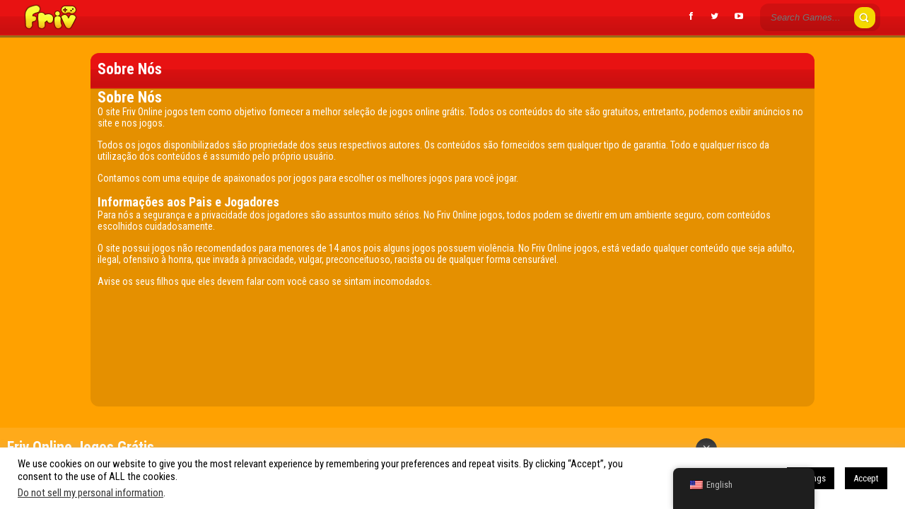

--- FILE ---
content_type: text/html; charset=UTF-8
request_url: https://www.frivonlinejogos.com/en/sobre-nos
body_size: 12219
content:
<!doctype html> <!--[if IE 8]><html class="ie-8" dir="ltr" lang="en-US"><![endif]--> <!--[if IE 9]><html class="ie-9" dir="ltr" lang="en-US"><![endif]--> <!--[if (gt IE 9)|!(IE)]><!--><html dir="ltr" lang="en-US"><!--<![endif]--><head><meta charset="UTF-8"><meta name="viewport" content="width=device-width, initial-scale=1, maximum-scale=1, user-scalable=no"><meta name="language" content="pt-BR"><meta name="Robots" content="INDEX,FOLLOW"><meta name="DISTRIBUTION" content="GLOBAL"><meta name="COPYRIGHT" content="Copyright (c) Frivonlinejogos"><meta name="AUTHOR" content="Frivonlinejogos"><meta name="msvalidate.01" content="755924631396671D888A5611B6897F91" /><meta name="yandex-verification" content="b1ac3602a75e3fda" /><link rel="alternate" href="https://www.frivonlinejogos.com/en/" hreflang="en" /> <script data-ad-client="ca-pub-2647147735788500" async src="https://pagead2.googlesyndication.com/pagead/js/adsbygoogle.js"></script> <link media="all" href="https://www.frivonlinejogos.com/wp-content/cache/autoptimize/css/autoptimize_b22bf4f458c2ffb297d1cc97050a8c40.css" rel="stylesheet"><title>Sobre Nós no Friv Online Jogos Grátis</title><meta name="description" content="Sobre Nós:" /><meta name="robots" content="max-image-preview:large" /><link rel="canonical" href="https://www.frivonlinejogos.com/en/sobre-nos" /><meta name="generator" content="All in One SEO (AIOSEO) 4.8.9" /> <script type="application/ld+json" class="aioseo-schema">{"@context":"https:\/\/schema.org","@graph":[{"@type":"BreadcrumbList","@id":"https:\/\/www.frivonlinejogos.com\/en\/sobre-nos#breadcrumblist","itemListElement":[{"@type":"ListItem","@id":"https:\/\/www.frivonlinejogos.com\/en#listItem","position":1,"name":"In\u00edcio","item":"https:\/\/www.frivonlinejogos.com\/en","nextItem":{"@type":"ListItem","@id":"https:\/\/www.frivonlinejogos.com\/en\/sobre-nos#listItem","name":"Sobre N\u00f3s"}},{"@type":"ListItem","@id":"https:\/\/www.frivonlinejogos.com\/en\/sobre-nos#listItem","position":2,"name":"Sobre N\u00f3s","previousItem":{"@type":"ListItem","@id":"https:\/\/www.frivonlinejogos.com\/en#listItem","name":"In\u00edcio"}}]},{"@type":"Organization","@id":"https:\/\/www.frivonlinejogos.com\/en\/#organization","name":"Friv Online Jogos","description":"Friv Online Jogos Gr\u00e1tis : Os melhores Jogos de Friv reunidos em um s\u00f3 lugar. Jogos Friv 360, Click Jogos, Friv Online e muito mais!","url":"https:\/\/www.frivonlinejogos.com\/en\/","logo":{"@type":"ImageObject","url":"https:\/\/www.frivonlinejogos.com\/wp-content\/uploads\/2018\/01\/Friv-Online-Jogos.png","@id":"https:\/\/www.frivonlinejogos.com\/en\/sobre-nos\/#organizationLogo","width":184,"height":98},"image":{"@id":"https:\/\/www.frivonlinejogos.com\/en\/sobre-nos\/#organizationLogo"},"sameAs":["https:\/\/web.facebook.com\/tocadosjogos99\/","https:\/\/twitter.com\/clickjogospro","https:\/\/br.pinterest.com\/clickjogospro\/","https:\/\/www.youtube.com\/c\/JogosFRIVonline"]},{"@type":"WebPage","@id":"https:\/\/www.frivonlinejogos.com\/en\/sobre-nos#webpage","url":"https:\/\/www.frivonlinejogos.com\/en\/sobre-nos","name":"Sobre N\u00f3s no Friv Online Jogos Gr\u00e1tis","description":"Sobre N\u00f3s:","inLanguage":"en-US","isPartOf":{"@id":"https:\/\/www.frivonlinejogos.com\/en\/#website"},"breadcrumb":{"@id":"https:\/\/www.frivonlinejogos.com\/en\/sobre-nos#breadcrumblist"},"datePublished":"2018-05-10T14:13:03+00:00","dateModified":"2018-05-16T14:40:02+00:00"},{"@type":"WebSite","@id":"https:\/\/www.frivonlinejogos.com\/en\/#website","url":"https:\/\/www.frivonlinejogos.com\/en\/","name":"Friv Online Jogos Gr\u00e1tis","description":"Friv Online Jogos Gr\u00e1tis : Os melhores Jogos de Friv reunidos em um s\u00f3 lugar. Jogos Friv 360, Click Jogos, Friv Online e muito mais!","inLanguage":"en-US","publisher":{"@id":"https:\/\/www.frivonlinejogos.com\/en\/#organization"}}]}</script> <link rel='dns-prefetch' href='//fonts.googleapis.com' /><link rel="alternate" type="application/rss+xml" title="Friv Online Jogos Gr&aacute;tis &raquo; Feed" href="https://www.frivonlinejogos.com/en/feed" /><link rel="alternate" type="application/rss+xml" title="Friv Online Jogos Gr&aacute;tis &raquo; Comments Feed" href="https://www.frivonlinejogos.com/en/comments/feed" /> <script type="text/javascript">window._wpemojiSettings = {"baseUrl":"https:\/\/s.w.org\/images\/core\/emoji\/16.0.1\/72x72\/","ext":".png","svgUrl":"https:\/\/s.w.org\/images\/core\/emoji\/16.0.1\/svg\/","svgExt":".svg","source":{"concatemoji":"https:\/\/www.frivonlinejogos.com\/wp-includes\/js\/wp-emoji-release.min.js?ver=6.8.3"}};
/*! This file is auto-generated */
!function(s,n){var o,i,e;function c(e){try{var t={supportTests:e,timestamp:(new Date).valueOf()};sessionStorage.setItem(o,JSON.stringify(t))}catch(e){}}function p(e,t,n){e.clearRect(0,0,e.canvas.width,e.canvas.height),e.fillText(t,0,0);var t=new Uint32Array(e.getImageData(0,0,e.canvas.width,e.canvas.height).data),a=(e.clearRect(0,0,e.canvas.width,e.canvas.height),e.fillText(n,0,0),new Uint32Array(e.getImageData(0,0,e.canvas.width,e.canvas.height).data));return t.every(function(e,t){return e===a[t]})}function u(e,t){e.clearRect(0,0,e.canvas.width,e.canvas.height),e.fillText(t,0,0);for(var n=e.getImageData(16,16,1,1),a=0;a<n.data.length;a++)if(0!==n.data[a])return!1;return!0}function f(e,t,n,a){switch(t){case"flag":return n(e,"\ud83c\udff3\ufe0f\u200d\u26a7\ufe0f","\ud83c\udff3\ufe0f\u200b\u26a7\ufe0f")?!1:!n(e,"\ud83c\udde8\ud83c\uddf6","\ud83c\udde8\u200b\ud83c\uddf6")&&!n(e,"\ud83c\udff4\udb40\udc67\udb40\udc62\udb40\udc65\udb40\udc6e\udb40\udc67\udb40\udc7f","\ud83c\udff4\u200b\udb40\udc67\u200b\udb40\udc62\u200b\udb40\udc65\u200b\udb40\udc6e\u200b\udb40\udc67\u200b\udb40\udc7f");case"emoji":return!a(e,"\ud83e\udedf")}return!1}function g(e,t,n,a){var r="undefined"!=typeof WorkerGlobalScope&&self instanceof WorkerGlobalScope?new OffscreenCanvas(300,150):s.createElement("canvas"),o=r.getContext("2d",{willReadFrequently:!0}),i=(o.textBaseline="top",o.font="600 32px Arial",{});return e.forEach(function(e){i[e]=t(o,e,n,a)}),i}function t(e){var t=s.createElement("script");t.src=e,t.defer=!0,s.head.appendChild(t)}"undefined"!=typeof Promise&&(o="wpEmojiSettingsSupports",i=["flag","emoji"],n.supports={everything:!0,everythingExceptFlag:!0},e=new Promise(function(e){s.addEventListener("DOMContentLoaded",e,{once:!0})}),new Promise(function(t){var n=function(){try{var e=JSON.parse(sessionStorage.getItem(o));if("object"==typeof e&&"number"==typeof e.timestamp&&(new Date).valueOf()<e.timestamp+604800&&"object"==typeof e.supportTests)return e.supportTests}catch(e){}return null}();if(!n){if("undefined"!=typeof Worker&&"undefined"!=typeof OffscreenCanvas&&"undefined"!=typeof URL&&URL.createObjectURL&&"undefined"!=typeof Blob)try{var e="postMessage("+g.toString()+"("+[JSON.stringify(i),f.toString(),p.toString(),u.toString()].join(",")+"));",a=new Blob([e],{type:"text/javascript"}),r=new Worker(URL.createObjectURL(a),{name:"wpTestEmojiSupports"});return void(r.onmessage=function(e){c(n=e.data),r.terminate(),t(n)})}catch(e){}c(n=g(i,f,p,u))}t(n)}).then(function(e){for(var t in e)n.supports[t]=e[t],n.supports.everything=n.supports.everything&&n.supports[t],"flag"!==t&&(n.supports.everythingExceptFlag=n.supports.everythingExceptFlag&&n.supports[t]);n.supports.everythingExceptFlag=n.supports.everythingExceptFlag&&!n.supports.flag,n.DOMReady=!1,n.readyCallback=function(){n.DOMReady=!0}}).then(function(){return e}).then(function(){var e;n.supports.everything||(n.readyCallback(),(e=n.source||{}).concatemoji?t(e.concatemoji):e.wpemoji&&e.twemoji&&(t(e.twemoji),t(e.wpemoji)))}))}((window,document),window._wpemojiSettings);</script> <link rel='stylesheet' id='kizitheme-google_fonts-css' href='//fonts.googleapis.com/css?family=Roboto+Condensed%3A400%2C700%2C300&#038;ver=6.8.3' type='text/css' media='all' /> <script type="text/javascript" src="https://www.frivonlinejogos.com/wp-includes/js/jquery/jquery.min.js?ver=3.7.1" id="jquery-core-js"></script> <script type="text/javascript" id="cookie-law-info-js-extra">var Cli_Data = {"nn_cookie_ids":[],"cookielist":[],"non_necessary_cookies":[],"ccpaEnabled":"1","ccpaRegionBased":"","ccpaBarEnabled":"1","strictlyEnabled":["necessary","obligatoire"],"ccpaType":"ccpa_gdpr","js_blocking":"","custom_integration":"","triggerDomRefresh":"","secure_cookies":""};
var cli_cookiebar_settings = {"animate_speed_hide":"500","animate_speed_show":"500","background":"#FFF","border":"#b1a6a6c2","border_on":"","button_1_button_colour":"#000","button_1_button_hover":"#000000","button_1_link_colour":"#fff","button_1_as_button":"1","button_1_new_win":"","button_2_button_colour":"#333","button_2_button_hover":"#292929","button_2_link_colour":"#444","button_2_as_button":"","button_2_hidebar":"","button_3_button_colour":"#000","button_3_button_hover":"#000000","button_3_link_colour":"#fff","button_3_as_button":"1","button_3_new_win":"","button_4_button_colour":"#000","button_4_button_hover":"#000000","button_4_link_colour":"#fff","button_4_as_button":"1","button_7_button_colour":"#61a229","button_7_button_hover":"#4e8221","button_7_link_colour":"#fff","button_7_as_button":"1","button_7_new_win":"","font_family":"inherit","header_fix":"","notify_animate_hide":"1","notify_animate_show":"","notify_div_id":"#cookie-law-info-bar","notify_position_horizontal":"right","notify_position_vertical":"bottom","scroll_close":"","scroll_close_reload":"","accept_close_reload":"","reject_close_reload":"","showagain_tab":"1","showagain_background":"#fff","showagain_border":"#000","showagain_div_id":"#cookie-law-info-again","showagain_x_position":"100px","text":"#000","show_once_yn":"","show_once":"10000","logging_on":"","as_popup":"","popup_overlay":"1","bar_heading_text":"","cookie_bar_as":"banner","popup_showagain_position":"bottom-right","widget_position":"left"};
var log_object = {"ajax_url":"https:\/\/www.frivonlinejogos.com\/wp-admin\/admin-ajax.php"};</script> <script type="text/javascript" id="cookie-law-info-ccpa-js-extra">var ccpa_data = {"opt_out_prompt":"Do you really wish to opt out?","opt_out_confirm":"Confirm","opt_out_cancel":"Cancel"};</script> <script type="text/javascript" id="wprmenu.js-js-extra">var wprmenu = {"zooming":"","from_width":"768","push_width":"400","menu_width":"80","parent_click":"","swipe":"","enable_overlay":"1","wprmenuDemoId":""};</script> <link rel="https://api.w.org/" href="https://www.frivonlinejogos.com/en/wp-json/" /><link rel="alternate" title="JSON" type="application/json" href="https://www.frivonlinejogos.com/en/wp-json/wp/v2/pages/259122" /><link rel='shortlink' href='https://www.frivonlinejogos.com/en/?p=259122' /><link rel="alternate" title="oEmbed (JSON)" type="application/json+oembed" href="https://www.frivonlinejogos.com/en/wp-json/oembed/1.0/embed?url=https%3A%2F%2Fwww.frivonlinejogos.com%2Fen%2Fsobre-nos" /><link rel="alternate" title="oEmbed (XML)" type="text/xml+oembed" href="https://www.frivonlinejogos.com/en/wp-json/oembed/1.0/embed?url=https%3A%2F%2Fwww.frivonlinejogos.com%2Fen%2Fsobre-nos&#038;format=xml" /><meta name="generator" content="Redux 4.5.8" /><script type="application/ld+json">{
    "@context": "https://schema.org/",
    "@type": "CreativeWorkSeries",
    "name": "Sobre Nós",
    "aggregateRating": {
        "@type": "AggregateRating",
        "ratingValue": "5",
        "bestRating": "5",
        "ratingCount": "1"
    }
}</script>  <script type="application/ld+json">{"@context":"https:\/\/schema.org\/","@type":"Article","mainEntityOfPage":{"@type":"WebPage","@id":"https:\/\/www.frivonlinejogos.com\/en\/sobre-nos"},"url":"https:\/\/www.frivonlinejogos.com\/en\/sobre-nos","headline":"Sobre Nós","datePublished":"2018-05-10T14:13:03+00:00","dateModified":"2018-05-16T14:40:02+00:00","publisher":{"@type":"Organization","@id":"https:\/\/www.frivonlinejogos.com\/en#organization","name":"Friv Online Jogos","logo":{"@type":"ImageObject","url":"http:\/\/www.frivonlinejogos.com\/wp-content\/uploads\/2018\/01\/frivlogo_zskxud.png","width":600,"height":60}},"description":"Sobre Nós O site Friv Online jogos tem como objetivo fornecer a melhor seleção de jogos online grátis. Todos os conteúdos do site são gratuitos, entretanto, podemos exibir anúncios no site e nos jogos. Todos os jogos disponibilizados são propriedade dos seus respectivos autores. Os conteúdos são fornecidos sem qualquer","author":{"@type":"Person","name":"admin","url":"https:\/\/www.frivonlinejogos.com\/en\/jogos\/author\/admin","image":{"@type":"ImageObject","url":"https:\/\/secure.gravatar.com\/avatar\/62257ea06c84336922dbff07952f17a82590674f889532d4cc5e84f1af04b437?s=96&d=mm&r=g","height":96,"width":96}}}</script> <link rel="alternate" hreflang="pt-BR" href="https://www.frivonlinejogos.com/sobre-nos/"/><link rel="alternate" hreflang="en-US" href="https://www.frivonlinejogos.com/en/sobre-nos"/><link rel="alternate" hreflang="pt" href="https://www.frivonlinejogos.com/sobre-nos/"/><link rel="alternate" hreflang="en" href="https://www.frivonlinejogos.com/en/sobre-nos"/> <!--[if lt IE 9]><link rel="stylesheet" href="https://www.frivonlinejogos.com/wp-content/themes/kizitheme/css/ie.css"><![endif]--><style type="text/css">body { background-color: #ffa100; background-image: url(); background-repeat: repeat; background-position: top center; background-attachment: scroll;  }header.logo a { background-image: url(http://www.frivonlinejogos.com/wp-content/uploads/2018/05/logo.png); }a, a:active, a:visited {color: #dd0404}
a:hover {color: }
#header, .title-special {background-color: #e81212}
#header, .games, .title-special {border-color: #e81212}
.games .playbttn, .pagenavi span.current, a.btn2 {background-color: }
a.btn2, .games:hover {border-color: }
.games .playbttn:hover, .title-special span.logofont, .menu span.icon:before, a.btn2 span.icon:before, .menu ul.actions a:hover {color: }</style><link rel="shortcut icon" type="image/png" href="https://www.frivonlinejogos.com/wp-content/themes/kizitheme/images/favicon.png">  <script type="application/ld+json">{
    "@context": "http://schema.org",
    "@type": "BreadcrumbList",
    "itemListElement": [
        {
            "@type": "ListItem",
            "position": 1,
            "item": {
                "@id": "https://www.frivonlinejogos.com",
                "name": "Home"
            }
        },
        {
            "@type": "ListItem",
            "position": 2,
            "item": {
                "@id": "https://www.frivonlinejogos.com/en/sobre-nos",
                "name": "Sobre N\u00f3s"
            }
        }
    ]
}</script>  <script async src="https://www.googletagmanager.com/gtag/js?id=UA-112607557-1"></script> <script>window.dataLayer = window.dataLayer || [];
  function gtag(){dataLayer.push(arguments);}
  gtag('js', new Date());

  gtag('config', 'UA-112607557-1');</script>  <script async src="https://www.googletagmanager.com/gtag/js?id=UA-142198239-1"></script> <script>window.dataLayer = window.dataLayer || [];
  function gtag(){dataLayer.push(arguments);}
  gtag('js', new Date());

  gtag('config', 'UA-142198239-1');</script> <script async src="//pagead2.googlesyndication.com/pagead/js/adsbygoogle.js"></script> <script>(adsbygoogle = window.adsbygoogle || []).push({
          google_ad_client: "ca-pub-2647147735788500",
          enable_page_level_ads: true
     });</script> </head><body class="wp-singular page-template-default page page-id-259122 wp-theme-kizitheme translatepress-en_US"><header id="header"><div id="header_wrap"><div class="logo"><div class="logo"> <a href="https://www.frivonlinejogos.com/en/"><img src="http://www.frivonlinejogos.com/wp-content/uploads/2018/05/logo.png"></a></div></div><div class="header-search"><form method="get" id="searchform" action="https://www.frivonlinejogos.com/en/" data-trp-original-action="https://www.frivonlinejogos.com/en"> <input type="submit" class="submitbttn" value="" /> <input type="text" placeholder="Search Games..." name="s" id="s" class="text" data-no-translation-placeholder="" /><input type="hidden" name="trp-form-language" value="en"/></form></div><div class="social"><ul><li class="facebook"><a href="https://web.facebook.com/tocadosjogos99/"><span class="icon icon-facebook"></span></a></li><li class="twitter"><a href="https://twitter.com/clickjogospro"><span class="icon icon-twitter"></span></a></li><li class="youtube"><a href="https://bit.ly/2yHHoju"><span class="icon icon-youtube-play"></span></a></li></ul></div></div></header><div class="fixheader"></div><section class="container"><div class="main"><div class="title-special border-radius-top"><div class="padding-10"><h1>Sobre Nós</h1></div></div><div class="padding-10"><div class="clearfix"></div><p><h1>Sobre Nós</h1><p>O site Friv Online jogos tem como objetivo fornecer a melhor seleção de jogos online grátis. Todos os conteúdos do site são gratuitos, entretanto, podemos exibir anúncios no site e nos jogos.</p><p>Todos os jogos disponibilizados são propriedade dos seus respectivos autores. Os conteúdos são fornecidos sem qualquer tipo de garantia. Todo e qualquer risco da utilização dos conteúdos é assumido pelo próprio usuário.</p><p>Contamos com uma equipe de apaixonados por jogos para escolher os melhores jogos para você jogar.</p><h2>Informações aos Pais e Jogadores</h2><p>Para nós a segurança e a privacidade dos jogadores são assuntos muito sérios. No Friv Online jogos, todos podem se divertir em um ambiente seguro, com conteúdos escolhidos cuidadosamente.</p><p>O site possui jogos não recomendados para menores de 14 anos pois alguns jogos possuem violência. No Friv Online jogos, está vedado qualquer conteúdo que seja adulto, ilegal, ofensivo à honra, que invada à privacidade, vulgar, preconceituoso, racista ou de qualquer forma censurável.</p><p>Avise os seus filhos que eles devem falar com você caso se sintam incomodados.</p> </p></div></div></section> <script async src="https://pagead2.googlesyndication.com/pagead/js/adsbygoogle.js"></script> <script>(adsbygoogle = window.adsbygoogle || []).push({
          google_ad_client: "ca-pub-2647147735788500",
          enable_page_level_ads: true
     });</script> <script async src="https://pagead2.googlesyndication.com/pagead/js/adsbygoogle.js?client=ca-pub-2647147735788500"
     crossorigin="anonymous"></script> <footer id="footer"><div class="container-1050"><h1>Friv Online Jogos Gr&aacute;tis</h1><h4>Friv Online Jogos Gr&aacute;tis : Os melhores Jogos de Friv reunidos em um s&oacute; lugar. Jogos Friv 360, Click Jogos, Friv Online e muito mais!<h4><div class="right"><div class="menu-footer"><ul><li id="menu-item-259130" class="menu-item menu-item-type-custom menu-item-object-custom menu-item-259130"><a href="http://www.frivonlinejogos.com/en/">Home</a></li><li id="menu-item-267442" class="menu-item menu-item-type-taxonomy menu-item-object-category menu-item-267442"><a href="https://www.frivonlinejogos.com/en/jogos-io">Jogos .IO</a></li><li id="menu-item-267446" class="menu-item menu-item-type-taxonomy menu-item-object-category menu-item-267446"><a href="https://www.frivonlinejogos.com/en/jogos-da-disney">Jogos da Disney</a></li><li id="menu-item-267454" class="menu-item menu-item-type-taxonomy menu-item-object-category menu-item-267454"><a href="https://www.frivonlinejogos.com/en/jogos-da-marvel">Jogos da Marvel</a></li><li id="menu-item-267470" class="menu-item menu-item-type-taxonomy menu-item-object-category menu-item-267470"><a href="https://www.frivonlinejogos.com/en/jogos-de-estrategia">Jogos de Estratégia</a></li><li id="menu-item-267477" class="menu-item menu-item-type-taxonomy menu-item-object-category menu-item-267477"><a href="https://www.frivonlinejogos.com/en/jogos-de-minecraft">Jogos de Minecraft</a></li><li id="menu-item-267515" class="menu-item menu-item-type-taxonomy menu-item-object-category menu-item-267515"><a href="https://www.frivonlinejogos.com/en/jogos-multiplayer">Jogos Multiplayer</a></li><li id="menu-item-270130" class="menu-item menu-item-type-post_type menu-item-object-page menu-item-270130"><a href="https://www.frivonlinejogos.com/en/todas-as-categorias">Todas as Categorias</a></li><li id="menu-item-259127" class="menu-item menu-item-type-post_type menu-item-object-page current-menu-item page_item page-item-259122 current_page_item menu-item-259127"><a href="https://www.frivonlinejogos.com/en/sobre-nos" aria-current="page">Sobre Nós</a></li><li id="menu-item-259128" class="menu-item menu-item-type-post_type menu-item-object-page menu-item-259128"><a href="https://www.frivonlinejogos.com/en/contato">Contato</a></li><li id="menu-item-259126" class="menu-item menu-item-type-post_type menu-item-object-page menu-item-259126"><a href="https://www.frivonlinejogos.com/en/politica-de-privacidade">Política de privacidade</a></li><li data-no-translation="" data-trp-gettext="">Powered by <a target="_blank" href="http://www.frivonlinejogos.com/en/" title="Friv online jogos" itemprop="url">frivonlinejogos</a></li></ul></div></div></div></footer><div id="afg_anchor" style="position:fixed; z-index=99; margin:auto; bottom:0; left:0; right:0; width:728px; height:90px;"><script async src="https://pagead2.googlesyndication.com/pagead/js/adsbygoogle.js"></script>  <ins class="adsbygoogle"
 style="display:inline-block;width:728px;height:90px"
 data-ad-client="ca-pub-2647147735788500"
 data-ad-slot="2525516971"></ins> <script>(adsbygoogle = window.adsbygoogle || []).push({});</script><div style="position:absolute; z-index=99; top:-10px; right:-10px; width:30px; height:30px; border-radius:15px; font:22px/30px Tahoma; text-align:center; background:#333; color:#fff; cursor:pointer;" onclick="this.parentNode.style.display='none';">×</div></div></div></div> <template id="tp-language" data-tp-language="en_US"></template><script type="speculationrules">{"prefetch":[{"source":"document","where":{"and":[{"href_matches":"\/en\/*"},{"not":{"href_matches":["\/wp-*.php","\/wp-admin\/*","\/wp-content\/uploads\/*","\/wp-content\/*","\/wp-content\/plugins\/*","\/wp-content\/themes\/kizitheme\/*","\/en\/*\\?(.+)"]}},{"not":{"selector_matches":"a[rel~=\"nofollow\"]"}},{"not":{"selector_matches":".no-prefetch, .no-prefetch a"}}]},"eagerness":"conservative"}]}</script> <div id="cookie-law-info-bar" data-nosnippet="true"><span><div class="cli-bar-container cli-style-v2"><div class="cli-bar-message">We use cookies on our website to give you the most relevant experience by remembering your preferences and repeat visits. By clicking “Accept”, you consent to the use of ALL the cookies.</br><div class="wt-cli-ccpa-element"> <a style="color:#333333" class="wt-cli-ccpa-opt-out">Do not sell my personal information</a>.</div></div><div class="cli-bar-btn_container"><a role='button' class="medium cli-plugin-button cli-plugin-main-button cli_settings_button" style="margin:0px 10px 0px 5px">Settings</a><a role='button' data-cli_action="accept" id="cookie_action_close_header" class="medium cli-plugin-button cli-plugin-main-button cookie_action_close_header cli_action_button wt-cli-accept-btn" data-no-translation="" data-trp-gettext="">Accept</a></div></div></span></div><div id="cookie-law-info-again" data-nosnippet="true"><span id="cookie_hdr_showagain">Privacy &amp; Cookies Policy</span></div><div class="cli-modal" data-nosnippet="true" id="cliSettingsPopup" tabindex="-1" role="dialog" aria-labelledby="cliSettingsPopup" aria-hidden="true"><div class="cli-modal-dialog" role="document"><div class="cli-modal-content cli-bar-popup"> <button type="button" class="cli-modal-close" id="cliModalClose"> <svg class="" viewbox="0 0 24 24"><path d="M19 6.41l-1.41-1.41-5.59 5.59-5.59-5.59-1.41 1.41 5.59 5.59-5.59 5.59 1.41 1.41 5.59-5.59 5.59 5.59 1.41-1.41-5.59-5.59z"></path><path d="M0 0h24v24h-24z" fill="none"></path></svg> <span class="wt-cli-sr-only" data-no-translation="" data-trp-gettext="">Close</span> </button><div class="cli-modal-body"><div class="cli-container-fluid cli-tab-container"><div class="cli-row"><div class="cli-col-12 cli-align-items-stretch cli-px-0"><div class="cli-privacy-overview"><h4>Privacy Overview</h4><div class="cli-privacy-content"><div class="cli-privacy-content-text">This website uses cookies to improve your experience while you navigate through the website. Out of these, the cookies that are categorized as necessary are stored on your browser as they are essential for the working of basic functionalities of the website. We also use third-party cookies that help us analyze and understand how you use this website. These cookies will be stored in your browser only with your consent. You also have the option to opt-out of these cookies. But opting out of some of these cookies may affect your browsing experience.</div></div> <a class="cli-privacy-readmore" aria-label="Show more" role="button" data-readmore-text="Show more" data-readless-text="Show less" data-no-translation-aria-label="" data-no-translation-data-readmore-text="" data-no-translation-data-readless-text=""></a></div></div><div class="cli-col-12 cli-align-items-stretch cli-px-0 cli-tab-section-container"><div class="cli-tab-section"><div class="cli-tab-header"> <a role="button" tabindex="0" class="cli-nav-link cli-settings-mobile" data-target="necessary" data-toggle="cli-toggle-tab"> Necessary </a><div class="wt-cli-necessary-checkbox"> <input type="checkbox" class="cli-user-preference-checkbox"  id="wt-cli-checkbox-necessary" data-id="checkbox-necessary" checked="checked"  /> <label class="form-check-label" for="wt-cli-checkbox-necessary">Necessary</label></div> <span class="cli-necessary-caption" data-no-translation="" data-trp-gettext="">Always Enabled</span></div><div class="cli-tab-content"><div class="cli-tab-pane cli-fade" data-id="necessary"><div class="wt-cli-cookie-description"> Necessary cookies are absolutely essential for the website to function properly. This category only includes cookies that ensures basic functionalities and security features of the website. These cookies do not store any personal information.</div></div></div></div><div class="cli-tab-section"><div class="cli-tab-header"> <a role="button" tabindex="0" class="cli-nav-link cli-settings-mobile" data-target="non-necessary" data-toggle="cli-toggle-tab"> Non-necessary </a><div class="cli-switch"> <input type="checkbox" id="wt-cli-checkbox-non-necessary" class="cli-user-preference-checkbox"  data-id="checkbox-non-necessary" checked='checked' /> <label for="wt-cli-checkbox-non-necessary" class="cli-slider" data-cli-enable="Enabled" data-cli-disable="Disabled" data-no-translation-data-cli-enable="" data-no-translation-data-cli-disable=""><span class="wt-cli-sr-only">Non-necessary</span></label></div></div><div class="cli-tab-content"><div class="cli-tab-pane cli-fade" data-id="non-necessary"><div class="wt-cli-cookie-description"> Any cookies that may not be particularly necessary for the website to function and is used specifically to collect user personal data via analytics, ads, other embedded contents are termed as non-necessary cookies. It is mandatory to procure user consent prior to running these cookies on your website.</div></div></div></div></div></div></div></div><div class="cli-modal-footer"><div class="wt-cli-element cli-container-fluid cli-tab-container"><div class="cli-row"><div class="cli-col-12 cli-align-items-stretch cli-px-0"><div class="cli-tab-footer wt-cli-privacy-overview-actions"> <a id="wt-cli-privacy-save-btn" role="button" tabindex="0" data-cli-action="accept" class="wt-cli-privacy-btn cli_setting_save_button wt-cli-privacy-accept-btn cli-btn" data-no-translation="" data-trp-gettext="">SAVE &amp; ACCEPT</a></div></div></div></div></div></div></div></div><div class="cli-modal-backdrop cli-fade cli-settings-overlay"></div><div class="cli-modal-backdrop cli-fade cli-popupbar-overlay"></div><div class="wprm-wrapper"><div class="wprm-overlay"></div><div id="wprmenu_bar" class="wprmenu_bar bodyslide left"><div class="hamburger hamburger--slider"> <span class="hamburger-box"> <span class="hamburger-inner"></span> </span></div><div class="menu_title"> <a href="http://www.frivonlinejogos.com/en/"> MENU </a></div></div><div class="cbp-spmenu cbp-spmenu-vertical cbp-spmenu-left default" id="mg-wprm-wrap"><ul id="wprmenu_menu_ul"><li class="menu-item menu-item-type-custom menu-item-object-custom menu-item-259130"><a href="http://www.frivonlinejogos.com/en/">Home</a></li><li class="menu-item menu-item-type-taxonomy menu-item-object-category menu-item-267442"><a href="https://www.frivonlinejogos.com/en/jogos-io">Jogos .IO</a></li><li class="menu-item menu-item-type-taxonomy menu-item-object-category menu-item-267446"><a href="https://www.frivonlinejogos.com/en/jogos-da-disney">Jogos da Disney</a></li><li class="menu-item menu-item-type-taxonomy menu-item-object-category menu-item-267454"><a href="https://www.frivonlinejogos.com/en/jogos-da-marvel">Jogos da Marvel</a></li><li class="menu-item menu-item-type-taxonomy menu-item-object-category menu-item-267470"><a href="https://www.frivonlinejogos.com/en/jogos-de-estrategia">Jogos de Estratégia</a></li><li class="menu-item menu-item-type-taxonomy menu-item-object-category menu-item-267477"><a href="https://www.frivonlinejogos.com/en/jogos-de-minecraft">Jogos de Minecraft</a></li><li class="menu-item menu-item-type-taxonomy menu-item-object-category menu-item-267515"><a href="https://www.frivonlinejogos.com/en/jogos-multiplayer">Jogos Multiplayer</a></li><li class="menu-item menu-item-type-post_type menu-item-object-page menu-item-270130"><a href="https://www.frivonlinejogos.com/en/todas-as-categorias">Todas as Categorias</a></li><li class="menu-item menu-item-type-post_type menu-item-object-page current-menu-item page_item page-item-259122 current_page_item menu-item-259127"><a href="https://www.frivonlinejogos.com/en/sobre-nos" aria-current="page">Sobre Nós</a></li><li class="menu-item menu-item-type-post_type menu-item-object-page menu-item-259128"><a href="https://www.frivonlinejogos.com/en/contato">Contato</a></li><li class="menu-item menu-item-type-post_type menu-item-object-page menu-item-259126"><a href="https://www.frivonlinejogos.com/en/politica-de-privacidade">Política de privacidade</a></li><li><div class="wpr_search search_top"><form role="search" method="get" class="wpr-search-form" action="https://www.frivonlinejogos.com/en/" data-trp-original-action="https://www.frivonlinejogos.com/en/"> <label for="search-form-6971266711044"></label> <input type="search" class="wpr-search-field" placeholder="Search..." value="" name="s" title="Search..."> <button type="submit" class="wpr_submit"> <i class="wpr-icon-search"></i> </button><input type="hidden" name="trp-form-language" value="en"/></form></div></li></ul></div></div><div id="trp-floater-ls" onclick="" data-no-translation class="trp-language-switcher-container trp-floater-ls-names trp-bottom-right trp-color-dark trp-poweredby flags-full-names" ><div id="trp-floater-ls-current-language" class="trp-with-flags"> <a href="#" class="trp-floater-ls-disabled-language trp-ls-disabled-language" onclick="event.preventDefault()"> <img class="trp-flag-image" src="https://www.frivonlinejogos.com/wp-content/plugins/translatepress-multilingual/assets/images/flags/en_US.png" width="18" height="12" alt="en_US" title="English">English </a></div><div id="trp-floater-ls-language-list" class="trp-with-flags" ><div class="trp-language-wrap trp-language-wrap-bottom"> <a href="https://www.frivonlinejogos.com/sobre-nos/"
 title="Portuguese"> <img class="trp-flag-image" src="https://www.frivonlinejogos.com/wp-content/plugins/translatepress-multilingual/assets/images/flags/pt_BR.png" width="18" height="12" alt="pt_BR" title="Portuguese">Portuguese </a> <a href="#" class="trp-floater-ls-disabled-language trp-ls-disabled-language" onclick="event.preventDefault()"><img class="trp-flag-image" src="https://www.frivonlinejogos.com/wp-content/plugins/translatepress-multilingual/assets/images/flags/en_US.png" width="18" height="12" alt="en_US" title="English">English</a></div><div id="trp-floater-poweredby">Powered by <a href="https://translatepress.com/?utm_source=frontend-ls&utm_medium=client-site&utm_campaign=powered-by-tp" rel="nofollow" target="_blank" title="WordPress Translation Plugin">TranslatePress</a></div></div></div> <script type="text/javascript" id="trp-dynamic-translator-js-extra">var trp_data = {"trp_custom_ajax_url":"https:\/\/www.frivonlinejogos.com\/wp-content\/plugins\/translatepress-multilingual\/includes\/trp-ajax.php","trp_wp_ajax_url":"https:\/\/www.frivonlinejogos.com\/wp-admin\/admin-ajax.php","trp_language_to_query":"en_US","trp_original_language":"pt_BR","trp_current_language":"en_US","trp_skip_selectors":["[data-no-translation]","[data-no-dynamic-translation]","[data-trp-translate-id-innertext]","script","style","head","trp-span","translate-press","[data-trp-translate-id]","[data-trpgettextoriginal]","[data-trp-post-slug]"],"trp_base_selectors":["data-trp-translate-id","data-trpgettextoriginal","data-trp-post-slug"],"trp_attributes_selectors":{"text":{"accessor":"outertext","attribute":false},"block":{"accessor":"innertext","attribute":false},"image_src":{"selector":"img[src]","accessor":"src","attribute":true},"submit":{"selector":"input[type='submit'],input[type='button'], input[type='reset']","accessor":"value","attribute":true},"placeholder":{"selector":"input[placeholder],textarea[placeholder]","accessor":"placeholder","attribute":true},"title":{"selector":"[title]","accessor":"title","attribute":true},"a_href":{"selector":"a[href]","accessor":"href","attribute":true},"button":{"accessor":"outertext","attribute":false},"option":{"accessor":"innertext","attribute":false},"aria_label":{"selector":"[aria-label]","accessor":"aria-label","attribute":true},"video_src":{"selector":"video[src]","accessor":"src","attribute":true},"video_poster":{"selector":"video[poster]","accessor":"poster","attribute":true},"video_source_src":{"selector":"video source[src]","accessor":"src","attribute":true},"audio_src":{"selector":"audio[src]","accessor":"src","attribute":true},"audio_source_src":{"selector":"audio source[src]","accessor":"src","attribute":true},"picture_image_src":{"selector":"picture image[src]","accessor":"src","attribute":true},"picture_source_srcset":{"selector":"picture source[srcset]","accessor":"srcset","attribute":true}},"trp_attributes_accessors":["outertext","innertext","src","value","placeholder","title","href","aria-label","poster","srcset"],"gettranslationsnonceregular":"64aa78a0e3","showdynamiccontentbeforetranslation":"","skip_strings_from_dynamic_translation":[],"skip_strings_from_dynamic_translation_for_substrings":{"href":["amazon-adsystem","googleads","g.doubleclick"]},"duplicate_detections_allowed":"100","trp_translate_numerals_opt":"no","trp_no_auto_translation_selectors":["[data-no-auto-translation]"]};</script> <script type="text/javascript" id="kk-star-ratings-js-extra">var kk_star_ratings = {"action":"kk-star-ratings","endpoint":"https:\/\/www.frivonlinejogos.com\/wp-admin\/admin-ajax.php","nonce":"ef1eca5ff7"};</script> <script type="text/javascript" id="wp-postviews-cache-js-extra">var viewsCacheL10n = {"admin_ajax_url":"https:\/\/www.frivonlinejogos.com\/wp-admin\/admin-ajax.php","nonce":"31511f6737","post_id":"259122"};</script> <script async src="https://pagead2.googlesyndication.com/pagead/js/adsbygoogle.js?client=ca-pub-2647147735788500"
     crossorigin="anonymous"></script> <script defer src="https://www.frivonlinejogos.com/wp-content/cache/autoptimize/js/autoptimize_47d7b8393cf3c8163ee9247c87748781.js"></script></body></html>

--- FILE ---
content_type: text/html; charset=utf-8
request_url: https://www.google.com/recaptcha/api2/aframe
body_size: 270
content:
<!DOCTYPE HTML><html><head><meta http-equiv="content-type" content="text/html; charset=UTF-8"></head><body><script nonce="VBOheFyNQYMYDTWSkwTKQQ">/** Anti-fraud and anti-abuse applications only. See google.com/recaptcha */ try{var clients={'sodar':'https://pagead2.googlesyndication.com/pagead/sodar?'};window.addEventListener("message",function(a){try{if(a.source===window.parent){var b=JSON.parse(a.data);var c=clients[b['id']];if(c){var d=document.createElement('img');d.src=c+b['params']+'&rc='+(localStorage.getItem("rc::a")?sessionStorage.getItem("rc::b"):"");window.document.body.appendChild(d);sessionStorage.setItem("rc::e",parseInt(sessionStorage.getItem("rc::e")||0)+1);localStorage.setItem("rc::h",'1769023081850');}}}catch(b){}});window.parent.postMessage("_grecaptcha_ready", "*");}catch(b){}</script></body></html>